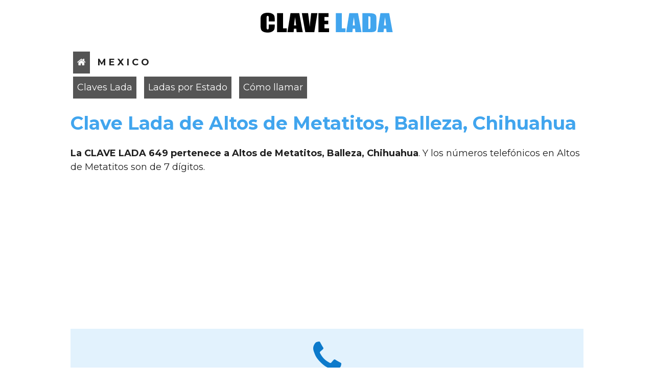

--- FILE ---
content_type: text/html; charset=UTF-8
request_url: https://www.clavelada.com.mx/mexico/lada/altos-de-metatitos/balleza/chihuahua/
body_size: 68577
content:
<!DOCTYPE html>
<html lang="es-MX">
<head>
	<title>Clave lada de Altos de Metatitos Balleza Chihuahua | Mexico</title>
	<meta http-equiv="content-type" content="text/html; charset=utf-8" />
	<meta name="title" content="Clave lada de Altos de Metatitos Balleza Chihuahua | Mexico">
	<meta name="description" content="Como llamar a Altos de Metatitos Balleza Chihuahua y su clave lada de localidades en las cuales se marca con Altos de Metatitos Balleza Chihuahua de Mexico">
	<meta name="keywords" content="como llamar a Altos de Metatitos Balleza Chihuahua,clave lada Altos de Metatitos Balleza Chihuahua por estado, claves lada de mexico, claves lada, codigo area, prefijo telefonico, lada, clave de telefono, clave de larga distancia, ladas por estado">
	<meta name='robots' content='index, follow, max-image-preview:large, max-snippet:-1, max-video-preview:-1' />
	<meta name="viewport" content="width=device-width, initial-scale=1">
	
	<meta name="twitter:card" content="summary" />
	<meta name="twitter:site" content="Clave Lada México" />
	<meta name="twitter:title" content="Clave lada de Altos de Metatitos Balleza Chihuahua | Mexico" />
	<meta name="twitter:description" content="Como llamar a Altos de Metatitos Balleza Chihuahua y su clave lada de localidades en las cuales se marca con Altos de Metatitos Balleza Chihuahua de Mexico" />
	<meta name="twitter:image" content="https://www.clavelada.com.mx/static/imgs/clavelada.png" />
	<meta name="twitter:url" content="https://www.clavelada.com.mx/mexico/lada/altos-de-metatitos/balleza/chihuahua/" />

	<meta itemprop="name" content="Clave lada de Altos de Metatitos Balleza Chihuahua | Mexico">
	<meta itemprop="description" content="Como llamar a Altos de Metatitos Balleza Chihuahua y su clave lada de localidades en las cuales se marca con Altos de Metatitos Balleza Chihuahua de Mexico">
	<meta itemprop="image" content="https://www.clavelada.com.mx/static/imgs/clavelada.png">

	<meta property="og:locale" content="es_MX" />
	<meta property="og:type" content="website" />
	<meta property="og:title" content="Clave lada de Altos de Metatitos Balleza Chihuahua | Mexico" />
	<meta property="og:description" content="Como llamar a Altos de Metatitos Balleza Chihuahua y su clave lada de localidades en las cuales se marca con Altos de Metatitos Balleza Chihuahua de Mexico" />
	<meta property="og:url" content="https://www.clavelada.com.mx/mexico/lada/altos-de-metatitos/balleza/chihuahua/" />
	<meta property="og:site_name" content="Clave Lada México" />
	<meta property="og:image" content="https://www.clavelada.com.mx/static/imgs/clavelada.png" />

	<link rel="preconnect" href="https://fonts.googleapis.com">
	<link rel="preconnect" href="https://fonts.gstatic.com" crossorigin>
	<link href="https://fonts.googleapis.com/css2?family=Montserrat:ital,wght@0,100..900;1,100..900&display=swap" rel="stylesheet">

	<link rel="canonical" href="https://www.clavelada.com.mx/mexico/lada/altos-de-metatitos/balleza/chihuahua/" />
	<link rel="icon" href="https://www.clavelada.com.mx/static/imgs/favicon-32x32.png" sizes="32x32" />
	<link rel="icon" href="https://www.clavelada.com.mx/static/imgs/favicon-192x192.png" sizes="192x192" />
	<link rel="apple-touch-icon" href="https://www.clavelada.com.mx/static/imgs/favicon-180x180.png" />
	<meta name="msapplication-TileImage" content="https://www.clavelada.com.mx/static/imgs/favicon-270x270.png" />
	
	<script type="application/ld+json">{"@context": "http://schema.org","@type": "WebPage","name": "Clave Lada México","image": "https://www.clavelada.com.mx/static/imgs/clavelada.png","url": "https://www.clavelada.com.mx/mexico/lada/altos-de-metatitos/balleza/chihuahua/"}</script>	
	<style>/*Fuente especial*/@font-face {  font-family: 'FontAwesome';  src: url('/static/fonts/fontawesome-webfont.eot?v=4.7.0');  src: url('/static/fonts/fontawesome-webfont.eot?#iefix&v=4.7.0') format('embedded-opentype'), url('/static/fonts/fontawesome-webfont.woff2?v=4.7.0') format('woff2'), url('/static/fonts/fontawesome-webfont.woff?v=4.7.0') format('woff'), url('/static/fonts/fontawesome-webfont.ttf?v=4.7.0') format('truetype'), url('/static/fonts/fontawesome-webfont.svg?v=4.7.0#fontawesomeregular') format('svg');  font-weight: normal;  font-style: normal;}.fa {display: inline-block;font: normal normal normal 14px/1 FontAwesome;font-size: inherit; text-rendering: auto; -webkit-font-smoothing: antialiased; -moz-osx-font-smoothing: grayscale;}.fa-home:before {content: "\f015";}.fa-lightbulb-o:before {content: "\f0eb";}.fa-phone:before {content: "\f095";}.fa-exclamation-triangle:before {content: "\f071";}.fa-search:before {content: "\f002";}body {font-size:18px;margin:0px;padding:0px;line-height:27px;font-family:"Montserrat", sans-serif;color:#202020;}h1{font-size:2.0em;line-height:1.2em;color:#41A5EE;}h2{font-size:1.6em;color:#41A5EE;}h3{font-size:1.2em;color:#41A5EE;}mark{background-color:transparent;}::placeholder { font-style:italic;text-transform: lowercase; font-size:0.8em}:-ms-input-placeholder { font-style:italic;text-transform: lowercase;  font-size:0.8em} /* IE 10+ */::-webkit-input-placeholder { font-style:italic; text-transform: lowercase; font-size:0.8em} /* WebKit */::-moz-placeholder { font-style:italic;text-transform: lowercase;  font-size:0.8em} /* Firefox 19+ *//* Encabezado */.encabezado100 {display:block;margin:0 auto 0 auto;width: 100%;}.encabezado {display:block;max-width:1024px;margin:0 auto 0 auto;width: 100%;box-sizing: border-box;padding:0 10px 0 10px}.logoCL{max-width:300px; margin:20px auto 20px auto;}.menuHome{display:inline-block;background:#555555;color:#FFFFFF;font-size:1em;text-decoration:none;font-weight:normal;margin:3px 5px;padding:8px;}.menuHome:hover{background:#41A5EE;color:#FFFFFF;}/* Cuerpo */.cuerpo{max-width: 1024px;margin:auto;padding:5px;box-sizing: border-box;padding:0 10px 0 10px}.divCL{margin:0 auto 0 auto;width:100%;height:auto;display: flex;flex-wrap:wrap;box-sizing: border-box;}.ctrLink{display:inline-block;width:33%;text-align:center;font-size:0.8em;box-sizing: border-box;}.link:link {text-decoration: none;color: #0587BB;font-size:1.5em;font-weight:normal;display:block;margin:5px;padding:8px 0 8px 0;border:1px solid #000000;}.link:visited {text-decoration: none;color: #0587BB;font-weight:normal;display:block;}.link:active {text-decoration: none;color: #0587BB;display:block;}.link:hover {text-decoration: none;color: #FFFFFF;display:block;background-color:#2f2f2f;}/* Cuadro de busqueda */.txtBuscar{width:100%;margin:5px;padding:5px;font-size:1.0em;}.btnBuscar{margin:5px;padding:5px;font-size:1.0em;background:#202020;color:#FFFFFF;border:2px solid #202020;cursor:pointer;}.btnBuscar:hover{background:#0C7ACB;border:2px solid #0C7ACB;}.tablaBuscar{border:0px;margin:0px;padding:5px;width:100%;background:#E2F2FD;box-sizing: border-box;}/*Contenedor lada*/.contenedorLada{display:inline-block;margin:10px;width:45%;}.divDatos{margin:10px 20px 10px 20px;}.linkLocalidad{text-decoration: none;font-weight:normal;color:#0587BB;font-size:1.2em;line-height:1em;}.linkLocalidad:hover{text-decoration:underline;color:#000000;}.renglon{font-weight:normal;color:#2c2c2c;font-size:1.0em;line-height:1.5em;}/* Pie */.pie100{display:block;margin:0 auto 0 auto;background-color:#264F87;}.pie{max-width: 1024px;margin:auto;box-sizing: border-box;padding:20px 10px 20px 10px}.fdoGris{display:block;font-size:0.8em;background-color:#b8b8b8;padding:5px;margin:30px auto 30px auto;text-align:center;}.linkPie:link {text-decoration: none;color: #DDDDDD;font-size:0.8em;font-weight:normal;}.linkPie:visited {text-decoration: none;color: #DDDDDD;font-size:0.8em;font-weight:normal;}.linkPie:active {text-decoration: none;color: #DDDDDD;font-size:0.8em;font-weight:normal;}.linkPie:hover {text-decoration: none;color: #FFFFFF;font-size:0.8em;font-weight:normal;}/* Varios */.separador{clear:both}.separador10{clear:both;height:10px;}.separador20{clear:both;height:20px;}.aviso{background:#E2F2FD;padding:20px;text-align:center;}.ftAviso{font-size:70px;color:#0C7ACB;}.adwFlexible{display:block;width:auto;height:auto;text-align:center;margin:5px;box-sizing: border-box;}.bloque{display:block;width:100%;height:auto;margin:10px auto 10px auto;}.divCLM{margin:0 auto 0 auto;width:100%;height:auto;display: flex;flex-wrap: wrap;box-sizing: border-box;}	.ctrLinkCLM{display:inline-block;width:50%;text-align:center;box-sizing: border-box;}.linkCLM:link {text-decoration: none;color: #2f2f2f;font-size:1em;font-weight:normal;display:block;margin:5px;padding:5px;border:1px solid #c1c1c1;}.linkCLM:visited {text-decoration: none;color: #2f2f2f;font-size:1em;font-weight:normal;display:block;}.linkCLM:active {text-decoration: none;color: #2f2f2f;font-size:1em;font-weight:normal;display:block;}.linkCLM:hover {text-decoration: none;color: #FFFFFF;font-size:1em;font-weight:normal;display:block;background-color:#303030;}.ctrTablaEnc{background-color:#0587BB;font-size:0.8em;color:#FFFFFF;padding:5px;margin:5px 0 5px 0;}.ctrTabla{border:1px solid #c1c1c1;font-size:0.8em;padding:5px;margin:5px 0 5px 0;}.ftAzulFuerte{color:#0587BB;}.clAzul{color:#41A5EE;}.clRojo{color:#D50202;}.ftGrande{font-size:1.8em;}.ftMedio{font-size:1.5em;}.txtT1{font-size:1.4em;}.txtIzq{text-align:left;}.txtDer{text-align:right;}.txtCentrar{text-align:center;}.linkGenerico:link    {text-decoration: none;color: #0587BB;font-size:1em;font-weight:normal;}.linkGenerico:visited {text-decoration: none;color: #0587BB;font-size:1em;font-weight:normal;}.linkGenerico:active  {text-decoration: none;color: #0587BB;font-size:1em;font-weight:normal;}.linkGenerico:hover   {text-decoration: underline;color: #000000;font-size:1em;font-weight:normal;}.fdoAzul{background:#41A5EE;}.fdoRojo{background:#FFE6E6;}.fdoAzulMarcacion{background-color:#0587BB;padding:20px 0 20px 0;width:100%;margin:auto;display:block;color:#FFFFFF;font-size:1.5em;text-align:center;}.fdoGrisMarcacion{background-color:#F3F5F6;padding:20px 10px 20px 10px;width:95%;margin:auto;display:block;color:#2f2f2f;} .sombra{-webkit-box-shadow: 1px 1px 5px 0px rgba(102,102,102,1);-moz-box-shadow: 1px 1px 5px 0px rgba(102,102,102,1);box-shadow: 1px 1px 5px 0px rgba(102,102,102,1);}.btnVerMas{float:right;text-decoration: none;padding:4px 10px 4px 10px;color:#FFFFFF;background-color: #0587BB; border:1px solid #0587BB; }.btnVerMas:hover{color:#FFFFFF;background-color: #0DB0F1; border-radius:3px; }.btnVerTodo{float:left;text-decoration: none;padding:10px;margin:10px 0;color:#FFFFFF;background-color: #0587BB; border:0px}.btnVerTodo:hover{background-color: #0DB0F1;}/* Paginacion */.pagination {list-style: none;margin: 0;padding: 0;display:flex;}.pagination li {margin: 0 1px;}.pagination a {display: block;padding: 0.3em 0.8em;border-radius: 0.2em;text-decoration:none;background-color: #555555;color:#ffffff;}.pagination a:hover{background-color:#0DB0F1;color:#ffffff;}.gallery {display: flex;flex-wrap: wrap;justify-content: center;gap: 20px;}.video-card {background: white;border-radius: 10px;box-shadow: 0 4px 10px rgba(0,0,0,0.1);overflow: hidden;width: 280px;transition: transform 0.3s ease;}.video-card:hover {transform: scale(1.05);}.video-info {padding: 10px;text-align: center;}.video-info h3 {font-size: 16px;margin: 8px 0 4px;font-weight: bold;}.video-info p {color: #666;font-size: 14px;margin: 0;}@media all and (max-width: 660px){	h1{font-size:1.8em;}	h2{font-size:1.3em;}	h3{font-size:1.1em;}		.cuerpo{max-width: 100%;margin:auto;}	.ctrLink{display:inline-block;width:48%;margin:auto;text-align:center;font-size:0.8em;}		.bloque{display:block;width:100%;height:auto;margin:10px auto 10px auto;}		.contenedorLada{display:inline-block;margin:5px;width:100%;}		.ftGrande{font-size:1.5em;}	.ftMedio{font-size:1.2em;}			.pie{max-width: 100%;margin:auto;padding-top:20px;padding-bottom:20px;}}@media all and (max-width: 420px){	.ctrLink{display:inline-block;width:100%;margin:auto;text-align:center;font-size:0.8em;}	.ctrLinkCLM{display:inline-block;width:1000%;text-align:center;box-sizing: border-box;}	}</style><script>!function(){var _jQuery=window.jQuery,_$=window.$,jQuery=window.jQuery=window.$=function(e,t){return new jQuery.fn.init(e,t)},quickExpr=/^[^<]*(<(.|\s)+>)[^>]*$|^#(\w+)$/,isSimple=/^.[^:#\[\.]*$/,undefined;function evalScript(e,t){t.src?jQuery.ajax({url:t.src,async:!1,dataType:"script"}):jQuery.globalEval(t.text||t.textContent||t.innerHTML||""),t.parentNode&&t.parentNode.removeChild(t)}function now(){return+new Date}jQuery.fn=jQuery.prototype={init:function(e,t){if((e=e||document).nodeType)return this[0]=e,this.length=1,this;if("string"==typeof e){var r=quickExpr.exec(e);if(!r||!r[1]&&t)return jQuery(t).find(e);if(r[1])e=jQuery.clean([r[1]],t);else{var n=document.getElementById(r[3]);if(n)return n.id!=r[3]?jQuery().find(e):jQuery(n);e=[]}}else if(jQuery.isFunction(e))return jQuery(document)[jQuery.fn.ready?"ready":"load"](e);return this.setArray(jQuery.makeArray(e))},jquery:"1.2.6",size:function(){return this.length},length:0,get:function(e){return e==undefined?jQuery.makeArray(this):this[e]},pushStack:function(e){var t=jQuery(e);return t.prevObject=this,t},setArray:function(e){return this.length=0,Array.prototype.push.apply(this,e),this},each:function(e,t){return jQuery.each(this,e,t)},index:function(e){return jQuery.inArray(e&&e.jquery?e[0]:e,this)},attr:function(e,t,r){var n=e;if(e.constructor==String){if(t===undefined)return this[0]&&jQuery[r||"attr"](this[0],e);(n={})[e]=t}return this.each(function(t){for(e in n)jQuery.attr(r?this.style:this,e,jQuery.prop(this,n[e],r,t,e))})},css:function(e,t){return("width"==e||"height"==e)&&parseFloat(t)<0&&(t=undefined),this.attr(e,t,"curCSS")},text:function(e){if("object"!=typeof e&&null!=e)return this.empty().append((this[0]&&this[0].ownerDocument||document).createTextNode(e));var t="";return jQuery.each(e||this,function(){jQuery.each(this.childNodes,function(){8!=this.nodeType&&(t+=1!=this.nodeType?this.nodeValue:jQuery.fn.text([this]))})}),t},wrapAll:function(e){return this[0]&&jQuery(e,this[0].ownerDocument).clone().insertBefore(this[0]).map(function(){for(var e=this;e.firstChild;)e=e.firstChild;return e}).append(this),this},wrapInner:function(e){return this.each(function(){jQuery(this).contents().wrapAll(e)})},wrap:function(e){return this.each(function(){jQuery(this).wrapAll(e)})},append:function(){return this.domManip(arguments,!0,!1,function(e){1==this.nodeType&&this.appendChild(e)})},prepend:function(){return this.domManip(arguments,!0,!0,function(e){1==this.nodeType&&this.insertBefore(e,this.firstChild)})},before:function(){return this.domManip(arguments,!1,!1,function(e){this.parentNode.insertBefore(e,this)})},after:function(){return this.domManip(arguments,!1,!0,function(e){this.parentNode.insertBefore(e,this.nextSibling)})},end:function(){return this.prevObject||jQuery([])},find:function(e){var t=jQuery.map(this,function(t){return jQuery.find(e,t)});return this.pushStack(/[^+>] [^+>]/.test(e)||e.indexOf("..")>-1?jQuery.unique(t):t)},clone:function(e){var t=this.map(function(){if(jQuery.browser.msie&&!jQuery.isXMLDoc(this)){var e=this.cloneNode(!0),t=document.createElement("div");return t.appendChild(e),jQuery.clean([t.innerHTML])[0]}return this.cloneNode(!0)}),r=t.find("*").andSelf().each(function(){this[expando]!=undefined&&(this[expando]=null)});return!0===e&&this.find("*").andSelf().each(function(e){if(3!=this.nodeType){var t=jQuery.data(this,"events");for(var n in t)for(var i in t[n])jQuery.event.add(r[e],n,t[n][i],t[n][i].data)}}),t},filter:function(e){return this.pushStack(jQuery.isFunction(e)&&jQuery.grep(this,function(t,r){return e.call(t,r)})||jQuery.multiFilter(e,this))},not:function(e){if(e.constructor==String){if(isSimple.test(e))return this.pushStack(jQuery.multiFilter(e,this,!0));e=jQuery.multiFilter(e,this)}var t=e.length&&e[e.length-1]!==undefined&&!e.nodeType;return this.filter(function(){return t?jQuery.inArray(this,e)<0:this!=e})},add:function(e){return this.pushStack(jQuery.unique(jQuery.merge(this.get(),"string"==typeof e?jQuery(e):jQuery.makeArray(e))))},is:function(e){return!!e&&jQuery.multiFilter(e,this).length>0},hasClass:function(e){return this.is("."+e)},val:function(e){if(e==undefined){if(this.length){var t=this[0];if(jQuery.nodeName(t,"select")){var r=t.selectedIndex,n=[],i=t.options,o="select-one"==t.type;if(r<0)return null;for(var a=o?r:0,u=o?r+1:i.length;a<u;a++){var s=i[a];if(s.selected){if(e=jQuery.browser.msie&&!s.attributes.value.specified?s.text:s.value,o)return e;n.push(e)}}return n}return(this[0].value||"").replace(/\r/g,"")}return undefined}return e.constructor==Number&&(e+=""),this.each(function(){if(1==this.nodeType)if(e.constructor==Array&&/radio|checkbox/.test(this.type))this.checked=jQuery.inArray(this.value,e)>=0||jQuery.inArray(this.name,e)>=0;else if(jQuery.nodeName(this,"select")){var t=jQuery.makeArray(e);jQuery("option",this).each(function(){this.selected=jQuery.inArray(this.value,t)>=0||jQuery.inArray(this.text,t)>=0}),t.length||(this.selectedIndex=-1)}else this.value=e})},html:function(e){return e==undefined?this[0]?this[0].innerHTML:null:this.empty().append(e)},replaceWith:function(e){return this.after(e).remove()},eq:function(e){return this.slice(e,e+1)},slice:function(){return this.pushStack(Array.prototype.slice.apply(this,arguments))},map:function(e){return this.pushStack(jQuery.map(this,function(t,r){return e.call(t,r,t)}))},andSelf:function(){return this.add(this.prevObject)},data:function(e,t){var r=e.split(".");if(r[1]=r[1]?"."+r[1]:"",t===undefined){var n=this.triggerHandler("getData"+r[1]+"!",[r[0]]);return n===undefined&&this.length&&(n=jQuery.data(this[0],e)),n===undefined&&r[1]?this.data(r[0]):n}return this.trigger("setData"+r[1]+"!",[r[0],t]).each(function(){jQuery.data(this,e,t)})},removeData:function(e){return this.each(function(){jQuery.removeData(this,e)})},domManip:function(e,t,r,n){var i,o=this.length>1;return this.each(function(){i||(i=jQuery.clean(e,this.ownerDocument),r&&i.reverse());var a=this;t&&jQuery.nodeName(this,"table")&&jQuery.nodeName(i[0],"tr")&&(a=this.getElementsByTagName("tbody")[0]||this.appendChild(this.ownerDocument.createElement("tbody")));var u=jQuery([]);jQuery.each(i,function(){var e=o?jQuery(this).clone(!0)[0]:this;jQuery.nodeName(e,"script")?u=u.add(e):(1==e.nodeType&&(u=u.add(jQuery("script",e).remove())),n.call(a,e))}),u.each(evalScript)})}},jQuery.fn.init.prototype=jQuery.fn,jQuery.extend=jQuery.fn.extend=function(){var e,t=arguments[0]||{},r=1,n=arguments.length,i=!1;for(t.constructor==Boolean&&(i=t,t=arguments[1]||{},r=2),"object"!=typeof t&&"function"!=typeof t&&(t={}),n==r&&(t=this,--r);r<n;r++)if(null!=(e=arguments[r]))for(var o in e){var a=t[o],u=e[o];t!==u&&(i&&u&&"object"==typeof u&&!u.nodeType?t[o]=jQuery.extend(i,a||(null!=u.length?[]:{}),u):u!==undefined&&(t[o]=u))}return t};var expando="jQuery"+now(),uuid=0,windowData={},exclude=/z-?index|font-?weight|opacity|zoom|line-?height/i,defaultView=document.defaultView||{};jQuery.extend({noConflict:function(e){return window.$=_$,e&&(window.jQuery=_jQuery),jQuery},isFunction:function(e){return!!e&&"string"!=typeof e&&!e.nodeName&&e.constructor!=Array&&/^[\s[]?function/.test(e+"")},isXMLDoc:function(e){return e.documentElement&&!e.body||e.tagName&&e.ownerDocument&&!e.ownerDocument.body},globalEval:function(e){if(e=jQuery.trim(e)){var t=document.getElementsByTagName("head")[0]||document.documentElement,r=document.createElement("script");r.type="text/javascript",jQuery.browser.msie?r.text=e:r.appendChild(document.createTextNode(e)),t.insertBefore(r,t.firstChild),t.removeChild(r)}},nodeName:function(e,t){return e.nodeName&&e.nodeName.toUpperCase()==t.toUpperCase()},cache:{},data:function(e,t,r){var n=(e=e==window?windowData:e)[expando];return n||(n=e[expando]=++uuid),t&&!jQuery.cache[n]&&(jQuery.cache[n]={}),r!==undefined&&(jQuery.cache[n][t]=r),t?jQuery.cache[n][t]:n},removeData:function(e,t){var r=(e=e==window?windowData:e)[expando];if(t){if(jQuery.cache[r]){delete jQuery.cache[r][t],t="";for(t in jQuery.cache[r])break;t||jQuery.removeData(e)}}else{try{delete e[expando]}catch(t){e.removeAttribute&&e.removeAttribute(expando)}delete jQuery.cache[r]}},each:function(e,t,r){var n,i=0,o=e.length;if(r)if(o==undefined){for(n in e)if(!1===t.apply(e[n],r))break}else for(;i<o&&!1!==t.apply(e[i++],r););else if(o==undefined){for(n in e)if(!1===t.call(e[n],n,e[n]))break}else for(var a=e[0];i<o&&!1!==t.call(a,i,a);a=e[++i]);return e},prop:function(e,t,r,n,i){return jQuery.isFunction(t)&&(t=t.call(e,n)),t&&t.constructor==Number&&"curCSS"==r&&!exclude.test(i)?t+"px":t},className:{add:function(e,t){jQuery.each((t||"").split(/\s+/),function(t,r){1!=e.nodeType||jQuery.className.has(e.className,r)||(e.className+=(e.className?" ":"")+r)})},remove:function(e,t){1==e.nodeType&&(e.className=t!=undefined?jQuery.grep(e.className.split(/\s+/),function(e){return!jQuery.className.has(t,e)}).join(" "):"")},has:function(e,t){return jQuery.inArray(t,(e.className||e).toString().split(/\s+/))>-1}},swap:function(e,t,r){var n={};for(var i in t)n[i]=e.style[i],e.style[i]=t[i];r.call(e);for(var i in t)e.style[i]=n[i]},css:function(e,t,r){if("width"==t||"height"==t){var n,i="width"==t?["Left","Right"]:["Top","Bottom"];function o(){n="width"==t?e.offsetWidth:e.offsetHeight;var r=0,o=0;jQuery.each(i,function(){r+=parseFloat(jQuery.curCSS(e,"padding"+this,!0))||0,o+=parseFloat(jQuery.curCSS(e,"border"+this+"Width",!0))||0}),n-=Math.round(r+o)}return jQuery(e).is(":visible")?o():jQuery.swap(e,{position:"absolute",visibility:"hidden",display:"block"},o),Math.max(0,n)}return jQuery.curCSS(e,t,r)},curCSS:function(e,t,r){var n,i=e.style;function o(e){if(!jQuery.browser.safari)return!1;var t=defaultView.getComputedStyle(e,null);return!t||""==t.getPropertyValue("color")}if("opacity"==t&&jQuery.browser.msie)return""==(n=jQuery.attr(i,"opacity"))?"1":n;if(jQuery.browser.opera&&"display"==t){var a=i.outline;i.outline="0 solid black",i.outline=a}if(t.match(/float/i)&&(t=styleFloat),!r&&i&&i[t])n=i[t];else if(defaultView.getComputedStyle){t.match(/float/i)&&(t="float"),t=t.replace(/([A-Z])/g,"-$1").toLowerCase();var u=defaultView.getComputedStyle(e,null);if(u&&!o(e))n=u.getPropertyValue(t);else{for(var s=[],l=[],c=e,d=0;c&&o(c);c=c.parentNode)l.unshift(c);for(;d<l.length;d++)o(l[d])&&(s[d]=l[d].style.display,l[d].style.display="block");for(n="display"==t&&null!=s[l.length-1]?"none":u&&u.getPropertyValue(t)||"",d=0;d<s.length;d++)null!=s[d]&&(l[d].style.display=s[d])}"opacity"==t&&""==n&&(n="1")}else if(e.currentStyle){var f=t.replace(/\-(\w)/g,function(e,t){return t.toUpperCase()});if(n=e.currentStyle[t]||e.currentStyle[f],!/^\d+(px)?$/i.test(n)&&/^\d/.test(n)){var h=i.left,y=e.runtimeStyle.left;e.runtimeStyle.left=e.currentStyle.left,i.left=n||0,n=i.pixelLeft+"px",i.left=h,e.runtimeStyle.left=y}}return n},clean:function(e,t){var r=[];return void 0===(t=t||document).createElement&&(t=t.ownerDocument||t[0]&&t[0].ownerDocument||document),jQuery.each(e,function(e,n){if(n){if(n.constructor==Number&&(n+=""),"string"==typeof n){n=n.replace(/(<(\w+)[^>]*?)\/>/g,function(e,t,r){return r.match(/^(abbr|br|col|img|input|link|meta|param|hr|area|embed)$/i)?e:t+"></"+r+">"});var i=jQuery.trim(n).toLowerCase(),o=t.createElement("div"),a=!i.indexOf("<opt")&&[1,"<select multiple='multiple'>","</select>"]||!i.indexOf("<leg")&&[1,"<fieldset>","</fieldset>"]||i.match(/^<(thead|tbody|tfoot|colg|cap)/)&&[1,"<table>","</table>"]||!i.indexOf("<tr")&&[2,"<table><tbody>","</tbody></table>"]||(!i.indexOf("<td")||!i.indexOf("<th"))&&[3,"<table><tbody><tr>","</tr></tbody></table>"]||!i.indexOf("<col")&&[2,"<table><tbody></tbody><colgroup>","</colgroup></table>"]||jQuery.browser.msie&&[1,"div<div>","</div>"]||[0,"",""];for(o.innerHTML=a[1]+n+a[2];a[0]--;)o=o.lastChild;if(jQuery.browser.msie){for(var u=!i.indexOf("<table")&&i.indexOf("<tbody")<0?o.firstChild&&o.firstChild.childNodes:"<table>"==a[1]&&i.indexOf("<tbody")<0?o.childNodes:[],s=u.length-1;s>=0;--s)jQuery.nodeName(u[s],"tbody")&&!u[s].childNodes.length&&u[s].parentNode.removeChild(u[s]);/^\s/.test(n)&&o.insertBefore(t.createTextNode(n.match(/^\s*/)[0]),o.firstChild)}n=jQuery.makeArray(o.childNodes)}(0!==n.length||jQuery.nodeName(n,"form")||jQuery.nodeName(n,"select"))&&(n[0]==undefined||jQuery.nodeName(n,"form")||n.options?r.push(n):r=jQuery.merge(r,n))}}),r},attr:function(e,t,r){if(!e||3==e.nodeType||8==e.nodeType)return undefined;var n=!jQuery.isXMLDoc(e),i=r!==undefined,o=jQuery.browser.msie;if(t=n&&jQuery.props[t]||t,e.tagName){var a=/href|src|style/.test(t);if("selected"==t&&jQuery.browser.safari&&e.parentNode.selectedIndex,t in e&&n&&!a){if(i){if("type"==t&&jQuery.nodeName(e,"input")&&e.parentNode)throw"type property can't be changed";e[t]=r}return jQuery.nodeName(e,"form")&&e.getAttributeNode(t)?e.getAttributeNode(t).nodeValue:e[t]}if(o&&n&&"style"==t)return jQuery.attr(e.style,"cssText",r);i&&e.setAttribute(t,""+r);var u=o&&n&&a?e.getAttribute(t,2):e.getAttribute(t);return null===u?undefined:u}return o&&"opacity"==t?(i&&(e.zoom=1,e.filter=(e.filter||"").replace(/alpha\([^)]*\)/,"")+(parseInt(r)+""=="NaN"?"":"alpha(opacity="+100*r+")")),e.filter&&e.filter.indexOf("opacity=")>=0?parseFloat(e.filter.match(/opacity=([^)]*)/)[1])/100+"":""):(t=t.replace(/-([a-z])/gi,function(e,t){return t.toUpperCase()}),i&&(e[t]=r),e[t])},trim:function(e){return(e||"").replace(/^\s+|\s+$/g,"")},makeArray:function(e){var t=[];if(null!=e){var r=e.length;if(null==r||e.split||e.setInterval||e.call)t[0]=e;else for(;r;)t[--r]=e[r]}return t},inArray:function(e,t){for(var r=0,n=t.length;r<n;r++)if(t[r]===e)return r;return-1},merge:function(e,t){var r,n=0,i=e.length;if(jQuery.browser.msie)for(;r=t[n++];)8!=r.nodeType&&(e[i++]=r);else for(;r=t[n++];)e[i++]=r;return e},unique:function(e){var t=[],r={};try{for(var n=0,i=e.length;n<i;n++){var o=jQuery.data(e[n]);r[o]||(r[o]=!0,t.push(e[n]))}}catch(r){t=e}return t},grep:function(e,t,r){for(var n=[],i=0,o=e.length;i<o;i++)!r!=!t(e[i],i)&&n.push(e[i]);return n},map:function(e,t){for(var r=[],n=0,i=e.length;n<i;n++){var o=t(e[n],n);null!=o&&(r[r.length]=o)}return r.concat.apply([],r)}});var userAgent=navigator.userAgent.toLowerCase();jQuery.browser={version:(userAgent.match(/.+(?:rv|it|ra|ie)[\/: ]([\d.]+)/)||[])[1],safari:/webkit/.test(userAgent),opera:/opera/.test(userAgent),msie:/msie/.test(userAgent)&&!/opera/.test(userAgent),mozilla:/mozilla/.test(userAgent)&&!/(compatible|webkit)/.test(userAgent)};var styleFloat=jQuery.browser.msie?"styleFloat":"cssFloat";function num(e,t){return e[0]&&parseInt(jQuery.curCSS(e[0],t,!0),10)||0}jQuery.extend({boxModel:!jQuery.browser.msie||"CSS1Compat"==document.compatMode,props:{for:"htmlFor",class:"className",float:styleFloat,cssFloat:styleFloat,styleFloat:styleFloat,readonly:"readOnly",maxlength:"maxLength",cellspacing:"cellSpacing",rowspan:"rowSpan"}}),jQuery.each({parent:function(e){return e.parentNode},parents:function(e){return jQuery.dir(e,"parentNode")},next:function(e){return jQuery.nth(e,2,"nextSibling")},prev:function(e){return jQuery.nth(e,2,"previousSibling")},nextAll:function(e){return jQuery.dir(e,"nextSibling")},prevAll:function(e){return jQuery.dir(e,"previousSibling")},siblings:function(e){return jQuery.sibling(e.parentNode.firstChild,e)},children:function(e){return jQuery.sibling(e.firstChild)},contents:function(e){return jQuery.nodeName(e,"iframe")?e.contentDocument||e.contentWindow.document:jQuery.makeArray(e.childNodes)}},function(e,t){jQuery.fn[e]=function(e){var r=jQuery.map(this,t);return e&&"string"==typeof e&&(r=jQuery.multiFilter(e,r)),this.pushStack(jQuery.unique(r))}}),jQuery.each({appendTo:"append",prependTo:"prepend",insertBefore:"before",insertAfter:"after",replaceAll:"replaceWith"},function(e,t){jQuery.fn[e]=function(){var e=arguments;return this.each(function(){for(var r=0,n=e.length;r<n;r++)jQuery(e[r])[t](this)})}}),jQuery.each({removeAttr:function(e){jQuery.attr(this,e,""),1==this.nodeType&&this.removeAttribute(e)},addClass:function(e){jQuery.className.add(this,e)},removeClass:function(e){jQuery.className.remove(this,e)},toggleClass:function(e){jQuery.className[jQuery.className.has(this,e)?"remove":"add"](this,e)},remove:function(e){e&&!jQuery.filter(e,[this]).r.length||(jQuery("*",this).add(this).each(function(){jQuery.event.remove(this),jQuery.removeData(this)}),this.parentNode&&this.parentNode.removeChild(this))},empty:function(){for(jQuery(">*",this).remove();this.firstChild;)this.removeChild(this.firstChild)}},function(e,t){jQuery.fn[e]=function(){return this.each(t,arguments)}}),jQuery.each(["Height","Width"],function(e,t){var r=t.toLowerCase();jQuery.fn[r]=function(e){return this[0]==window?jQuery.browser.opera&&document.body["client"+t]||jQuery.browser.safari&&window["inner"+t]||"CSS1Compat"==document.compatMode&&document.documentElement["client"+t]||document.body["client"+t]:this[0]==document?Math.max(Math.max(document.body["scroll"+t],document.documentElement["scroll"+t]),Math.max(document.body["offset"+t],document.documentElement["offset"+t])):e==undefined?this.length?jQuery.css(this[0],r):null:this.css(r,e.constructor==String?e:e+"px")}});var chars=jQuery.browser.safari&&parseInt(jQuery.browser.version)<417?"(?:[\\w*_-]|\\\\.)":"(?:[\\wĨ-￿*_-]|\\\\.)",quickChild=new RegExp("^>\\s*("+chars+"+)"),quickID=new RegExp("^("+chars+"+)(#)("+chars+"+)"),quickClass=new RegExp("^([#.]?)("+chars+"*)");jQuery.extend({expr:{"":function(e,t,r){return"*"==r[2]||jQuery.nodeName(e,r[2])},"#":function(e,t,r){return e.getAttribute("id")==r[2]},":":{lt:function(e,t,r){return t<r[3]-0},gt:function(e,t,r){return t>r[3]-0},nth:function(e,t,r){return r[3]-0==t},eq:function(e,t,r){return r[3]-0==t},first:function(e,t){return 0==t},last:function(e,t,r,n){return t==n.length-1},even:function(e,t){return t%2==0},odd:function(e,t){return t%2},"first-child":function(e){return e.parentNode.getElementsByTagName("*")[0]==e},"last-child":function(e){return jQuery.nth(e.parentNode.lastChild,1,"previousSibling")==e},"only-child":function(e){return!jQuery.nth(e.parentNode.lastChild,2,"previousSibling")},parent:function(e){return e.firstChild},empty:function(e){return!e.firstChild},contains:function(e,t,r){return(e.textContent||e.innerText||jQuery(e).text()||"").indexOf(r[3])>=0},visible:function(e){return"hidden"!=e.type&&"none"!=jQuery.css(e,"display")&&"hidden"!=jQuery.css(e,"visibility")},hidden:function(e){return"hidden"==e.type||"none"==jQuery.css(e,"display")||"hidden"==jQuery.css(e,"visibility")},enabled:function(e){return!e.disabled},disabled:function(e){return e.disabled},checked:function(e){return e.checked},selected:function(e){return e.selected||jQuery.attr(e,"selected")},text:function(e){return"text"==e.type},radio:function(e){return"radio"==e.type},checkbox:function(e){return"checkbox"==e.type},file:function(e){return"file"==e.type},password:function(e){return"password"==e.type},submit:function(e){return"submit"==e.type},image:function(e){return"image"==e.type},reset:function(e){return"reset"==e.type},button:function(e){return"button"==e.type||jQuery.nodeName(e,"button")},input:function(e){return/input|select|textarea|button/i.test(e.nodeName)},has:function(e,t,r){return jQuery.find(r[3],e).length},header:function(e){return/h\d/i.test(e.nodeName)},animated:function(e){return jQuery.grep(jQuery.timers,function(t){return e==t.elem}).length}}},parse:[/^(\[) *@?([\w-]+) *([!*$^~=]*) *('?"?)(.*?)\4 *\]/,/^(:)([\w-]+)\("?'?(.*?(\(.*?\))?[^(]*?)"?'?\)/,new RegExp("^([:.#]*)("+chars+"+)")],multiFilter:function(e,t,r){for(var n,i=[];e&&e!=n;){n=e;var o=jQuery.filter(e,t,r);e=o.t.replace(/^\s*,\s*/,""),i=r?t=o.r:jQuery.merge(i,o.r)}return i},find:function(e,t){if("string"!=typeof e)return[e];if(t&&1!=t.nodeType&&9!=t.nodeType)return[];for(var r,n,i=[t=t||document],o=[];e&&r!=e;){var a=[];r=e,e=jQuery.trim(e);var u=!1,s=quickChild;if(m=s.exec(e)){n=m[1].toUpperCase();for(var l=0;i[l];l++)for(var c=i[l].firstChild;c;c=c.nextSibling)1!=c.nodeType||"*"!=n&&c.nodeName.toUpperCase()!=n||a.push(c);if(i=a,0==(e=e.replace(s,"")).indexOf(" "))continue;u=!0}else if(null!=(m=(s=/^([>+~])\s*(\w*)/i).exec(e))){a=[];var d={};n=m[2].toUpperCase(),m=m[1];for(var f=0,h=i.length;f<h;f++)for(var y="~"==m||"+"==m?i[f].nextSibling:i[f].firstChild;y;y=y.nextSibling)if(1==y.nodeType){var p=jQuery.data(y);if("~"==m&&d[p])break;if(n&&y.nodeName.toUpperCase()!=n||("~"==m&&(d[p]=!0),a.push(y)),"+"==m)break}i=a,e=jQuery.trim(e.replace(s,"")),u=!0}if(e&&!u)if(e.indexOf(",")){var m,j=quickID;(m=(m=j.exec(e))?[0,m[2],m[3],m[1]]:(j=quickClass).exec(e))[2]=m[2].replace(/\\/g,"");var Q=i[i.length-1];if("#"==m[1]&&Q&&Q.getElementById&&!jQuery.isXMLDoc(Q)){var g=Q.getElementById(m[2]);(jQuery.browser.msie||jQuery.browser.opera)&&g&&"string"==typeof g.id&&g.id!=m[2]&&(g=jQuery('[@id="'+m[2]+'"]',Q)[0]),i=a=!g||m[3]&&!jQuery.nodeName(g,m[3])?[]:[g]}else{for(l=0;i[l];l++){var v="#"==m[1]&&m[3]?m[3]:""!=m[1]||""==m[0]?"*":m[2];"*"==v&&"object"==i[l].nodeName.toLowerCase()&&(v="param"),a=jQuery.merge(a,i[l].getElementsByTagName(v))}if("."==m[1]&&(a=jQuery.classFilter(a,m[2])),"#"==m[1]){var b=[];for(l=0;a[l];l++)if(a[l].getAttribute("id")==m[2]){b=[a[l]];break}a=b}i=a}e=e.replace(j,"")}else t==i[0]&&i.shift(),o=jQuery.merge(o,i),a=i=[t],e=" "+e.substr(1,e.length);if(e){var w=jQuery.filter(e,a);i=a=w.r,e=jQuery.trim(w.t)}}return e&&(i=[]),i&&t==i[0]&&i.shift(),o=jQuery.merge(o,i)},classFilter:function(e,t,r){t=" "+t+" ";for(var n=[],i=0;e[i];i++){var o=(" "+e[i].className+" ").indexOf(t)>=0;(!r&&o||r&&!o)&&n.push(e[i])}return n},filter:function(t,r,not){for(var last;t&&t!=last;){last=t;for(var p=jQuery.parse,m,i=0;p[i];i++)if(m=p[i].exec(t),m){t=t.substring(m[0].length),m[2]=m[2].replace(/\\/g,"");break}if(!m)break;if(":"==m[1]&&"not"==m[2])r=isSimple.test(m[3])?jQuery.filter(m[3],r,!0).r:jQuery(r).not(m[3]);else if("."==m[1])r=jQuery.classFilter(r,m[2],not);else if("["==m[1]){for(var tmp=[],type=m[3],i=0,rl=r.length;i<rl;i++){var a=r[i],z=a[jQuery.props[m[2]]||m[2]];(null==z||/href|src|selected/.test(m[2]))&&(z=jQuery.attr(a,m[2])||""),(""==type&&!!z||"="==type&&z==m[5]||"!="==type&&z!=m[5]||"^="==type&&z&&!z.indexOf(m[5])||"$="==type&&z.substr(z.length-m[5].length)==m[5]||("*="==type||"~="==type)&&z.indexOf(m[5])>=0)^not&&tmp.push(a)}r=tmp}else if(":"==m[1]&&"nth-child"==m[2]){for(var merge={},tmp=[],test=/(-?)(\d*)n((?:\+|-)?\d*)/.exec(("even"==m[3]?"2n":"odd"==m[3]&&"2n+1")||!/\D/.test(m[3])&&"0n+"+m[3]||m[3]),first=test[1]+(test[2]||1)-0,last=test[3]-0,i=0,rl=r.length;i<rl;i++){var node=r[i],parentNode=node.parentNode,id=jQuery.data(parentNode);if(!merge[id]){for(var c=1,n=parentNode.firstChild;n;n=n.nextSibling)1==n.nodeType&&(n.nodeIndex=c++);merge[id]=!0}var add=!1;0==first?node.nodeIndex==last&&(add=!0):(node.nodeIndex-last)%first==0&&(node.nodeIndex-last)/first>=0&&(add=!0),add^not&&tmp.push(node)}r=tmp}else{var fn=jQuery.expr[m[1]];"object"==typeof fn&&(fn=fn[m[2]]),"string"==typeof fn&&(fn=eval("false||function(a,i){return "+fn+";}")),r=jQuery.grep(r,function(e,t){return fn(e,t,m,r)},not)}}return{r:r,t:t}},dir:function(e,t){for(var r=[],n=e[t];n&&n!=document;)1==n.nodeType&&r.push(n),n=n[t];return r},nth:function(e,t,r,n){t=t||1;for(var i=0;e&&(1!=e.nodeType||++i!=t);e=e[r]);return e},sibling:function(e,t){for(var r=[];e;e=e.nextSibling)1==e.nodeType&&e!=t&&r.push(e);return r}}),jQuery.event={add:function(e,t,r,n){if(3!=e.nodeType&&8!=e.nodeType){if(jQuery.browser.msie&&e.setInterval&&(e=window),r.guid||(r.guid=this.guid++),n!=undefined){var i=r;(r=this.proxy(i,function(){return i.apply(this,arguments)})).data=n}var o=jQuery.data(e,"events")||jQuery.data(e,"events",{}),a=jQuery.data(e,"handle")||jQuery.data(e,"handle",function(){if(void 0!==jQuery&&!jQuery.event.triggered)return jQuery.event.handle.apply(arguments.callee.elem,arguments)});a.elem=e,jQuery.each(t.split(/\s+/),function(t,n){var i=n.split(".");n=i[0],r.type=i[1];var u=o[n];u||(u=o[n]={},jQuery.event.special[n]&&!1!==jQuery.event.special[n].setup.call(e)||(e.addEventListener?e.addEventListener(n,a,!1):e.attachEvent&&e.attachEvent("on"+n,a))),u[r.guid]=r,jQuery.event.global[n]=!0}),e=null}},guid:1,global:{},remove:function(e,t,r){if(3!=e.nodeType&&8!=e.nodeType){var n,i=jQuery.data(e,"events");if(i){if(t==undefined||"string"==typeof t&&"."==t.charAt(0))for(var o in i)this.remove(e,o+(t||""));else t.type&&(r=t.handler,t=t.type),jQuery.each(t.split(/\s+/),function(t,o){var a=o.split(".");if(o=a[0],i[o]){if(r)delete i[o][r.guid];else for(r in i[o])a[1]&&i[o][r].type!=a[1]||delete i[o][r];for(n in i[o])break;n||(jQuery.event.special[o]&&!1!==jQuery.event.special[o].teardown.call(e)||(e.removeEventListener?e.removeEventListener(o,jQuery.data(e,"handle"),!1):e.detachEvent&&e.detachEvent("on"+o,jQuery.data(e,"handle"))),n=null,delete i[o])}});for(n in i)break;if(!n){var a=jQuery.data(e,"handle");a&&(a.elem=null),jQuery.removeData(e,"events"),jQuery.removeData(e,"handle")}}}},trigger:function(e,t,r,n,i){if(t=jQuery.makeArray(t),e.indexOf("!")>=0){e=e.slice(0,-1);var o=!0}if(r){if(3==r.nodeType||8==r.nodeType)return undefined;var a,u,s=jQuery.isFunction(r[e]||null),l=!t[0]||!t[0].preventDefault;l&&(t.unshift({type:e,target:r,preventDefault:function(){},stopPropagation:function(){},timeStamp:now()}),t[0][expando]=!0),t[0].type=e,o&&(t[0].exclusive=!0);var c=jQuery.data(r,"handle");if(c&&(a=c.apply(r,t)),(!s||jQuery.nodeName(r,"a")&&"click"==e)&&r["on"+e]&&!1===r["on"+e].apply(r,t)&&(a=!1),l&&t.shift(),i&&jQuery.isFunction(i)&&(u=i.apply(r,null==a?t:t.concat(a)))!==undefined&&(a=u),s&&!1!==n&&!1!==a&&(!jQuery.nodeName(r,"a")||"click"!=e)){this.triggered=!0;try{r[e]()}catch(e){}}this.triggered=!1}else this.global[e]&&jQuery("*").add([window,document]).trigger(e,t);return a},handle:function(e){var t,r,n,i,o;n=(e=arguments[0]=jQuery.event.fix(e||window.event)).type.split("."),e.type=n[0],i=!(n=n[1])&&!e.exclusive,o=(jQuery.data(this,"events")||{})[e.type];for(var a in o){var u=o[a];(i||u.type==n)&&(e.handler=u,e.data=u.data,r=u.apply(this,arguments),!1!==t&&(t=r),!1===r&&(e.preventDefault(),e.stopPropagation()))}return t},props:"altKey attrChange attrName bubbles button cancelable charCode clientX clientY ctrlKey currentTarget data detail eventPhase fromElement handler keyCode metaKey newValue originalTarget pageX pageY prevValue relatedNode relatedTarget screenX screenY shiftKey srcElement target timeStamp toElement type view wheelDelta which".split(" "),fix:function(e){if(1==e[expando])return e;var t=e;e={originalEvent:t};for(var r,n=this.props.length;n;)e[r=this.props[--n]]=t[r];if(e[expando]=!0,e.preventDefault=function(){t.preventDefault&&t.preventDefault(),t.returnValue=!1},e.stopPropagation=function(){t.stopPropagation&&t.stopPropagation(),t.cancelBubble=!0},e.timeStamp=e.timeStamp||now(),e.target||(e.target=e.srcElement||document),3==e.target.nodeType&&(e.target=e.target.parentNode),!e.relatedTarget&&e.fromElement&&(e.relatedTarget=e.fromElement==e.target?e.toElement:e.fromElement),null==e.pageX&&null!=e.clientX){var i=document.documentElement,o=document.body;e.pageX=e.clientX+(i&&i.scrollLeft||o&&o.scrollLeft||0)-(i.clientLeft||0),e.pageY=e.clientY+(i&&i.scrollTop||o&&o.scrollTop||0)-(i.clientTop||0)}return!e.which&&(e.charCode||0===e.charCode?e.charCode:e.keyCode)&&(e.which=e.charCode||e.keyCode),!e.metaKey&&e.ctrlKey&&(e.metaKey=e.ctrlKey),!e.which&&e.button&&(e.which=1&e.button?1:2&e.button?3:4&e.button?2:0),e},proxy:function(e,t){return t.guid=e.guid=e.guid||t.guid||this.guid++,t},special:{ready:{setup:function(){bindReady()},teardown:function(){}},mouseenter:{setup:function(){return!jQuery.browser.msie&&(jQuery(this).bind("mouseover",jQuery.event.special.mouseenter.handler),!0)},teardown:function(){return!jQuery.browser.msie&&(jQuery(this).unbind("mouseover",jQuery.event.special.mouseenter.handler),!0)},handler:function(e){return!!withinElement(e,this)||(e.type="mouseenter",jQuery.event.handle.apply(this,arguments))}},mouseleave:{setup:function(){return!jQuery.browser.msie&&(jQuery(this).bind("mouseout",jQuery.event.special.mouseleave.handler),!0)},teardown:function(){return!jQuery.browser.msie&&(jQuery(this).unbind("mouseout",jQuery.event.special.mouseleave.handler),!0)},handler:function(e){return!!withinElement(e,this)||(e.type="mouseleave",jQuery.event.handle.apply(this,arguments))}}}},jQuery.fn.extend({bind:function(e,t,r){return"unload"==e?this.one(e,t,r):this.each(function(){jQuery.event.add(this,e,r||t,r&&t)})},one:function(e,t,r){var n=jQuery.event.proxy(r||t,function(e){return jQuery(this).unbind(e,n),(r||t).apply(this,arguments)});return this.each(function(){jQuery.event.add(this,e,n,r&&t)})},unbind:function(e,t){return this.each(function(){jQuery.event.remove(this,e,t)})},trigger:function(e,t,r){return this.each(function(){jQuery.event.trigger(e,t,this,!0,r)})},triggerHandler:function(e,t,r){return this[0]&&jQuery.event.trigger(e,t,this[0],!1,r)},toggle:function(e){for(var t=arguments,r=1;r<t.length;)jQuery.event.proxy(e,t[r++]);return this.click(jQuery.event.proxy(e,function(e){return this.lastToggle=(this.lastToggle||0)%r,e.preventDefault(),t[this.lastToggle++].apply(this,arguments)||!1}))},hover:function(e,t){return this.bind("mouseenter",e).bind("mouseleave",t)},ready:function(e){return bindReady(),jQuery.isReady?e.call(document,jQuery):jQuery.readyList.push(function(){return e.call(this,jQuery)}),this}}),jQuery.extend({isReady:!1,readyList:[],ready:function(){jQuery.isReady||(jQuery.isReady=!0,jQuery.readyList&&(jQuery.each(jQuery.readyList,function(){this.call(document)}),jQuery.readyList=null),jQuery(document).triggerHandler("ready"))}});var readyBound=!1;function bindReady(){if(!readyBound){var e;if(readyBound=!0,document.addEventListener&&!jQuery.browser.opera&&document.addEventListener("DOMContentLoaded",jQuery.ready,!1),jQuery.browser.msie&&window==top&&function(){if(!jQuery.isReady){try{document.documentElement.doScroll("left")}catch(e){return void setTimeout(arguments.callee,0)}jQuery.ready()}}(),jQuery.browser.opera&&document.addEventListener("DOMContentLoaded",function(){if(!jQuery.isReady){for(var e=0;e<document.styleSheets.length;e++)if(document.styleSheets[e].disabled)return void setTimeout(arguments.callee,0);jQuery.ready()}},!1),jQuery.browser.safari)!function(){jQuery.isReady||("loaded"==document.readyState||"complete"==document.readyState?(e===undefined&&(e=jQuery("style, link[rel=stylesheet]").length),document.styleSheets.length==e?jQuery.ready():setTimeout(arguments.callee,0)):setTimeout(arguments.callee,0))}();jQuery.event.add(window,"load",jQuery.ready)}}jQuery.each("blur,focus,load,resize,scroll,unload,click,dblclick,mousedown,mouseup,mousemove,mouseover,mouseout,change,select,submit,keydown,keypress,keyup,error".split(","),function(e,t){jQuery.fn[t]=function(e){return e?this.bind(t,e):this.trigger(t)}});var withinElement=function(e,t){for(var r=e.relatedTarget;r&&r!=t;)try{r=r.parentNode}catch(e){r=t}return r==t};jQuery(window).bind("unload",function(){jQuery("*").add(document).unbind()}),jQuery.fn.extend({_load:jQuery.fn.load,load:function(e,t,r){if("string"!=typeof e)return this._load(e);var n=e.indexOf(" ");if(n>=0){var i=e.slice(n,e.length);e=e.slice(0,n)}r=r||function(){};var o="GET";t&&(jQuery.isFunction(t)?(r=t,t=null):"object"==typeof t&&(t=jQuery.param(t),o="POST"));var a=this;return jQuery.ajax({url:e,type:o,dataType:"html",data:t,complete:function(e,t){"success"!=t&&"notmodified"!=t||a.html(i?jQuery("<div/>").append(e.responseText.replace(/<script(.|\s)*?\/script>/g,"")).find(i):e.responseText),a.each(r,[e.responseText,t,e])}}),this},serialize:function(){return jQuery.param(this.serializeArray())},serializeArray:function(){return this.map(function(){return jQuery.nodeName(this,"form")?jQuery.makeArray(this.elements):this}).filter(function(){return this.name&&!this.disabled&&(this.checked||/select|textarea/i.test(this.nodeName)||/text|hidden|password/i.test(this.type))}).map(function(e,t){var r=jQuery(this).val();return null==r?null:r.constructor==Array?jQuery.map(r,function(e,r){return{name:t.name,value:e}}):{name:t.name,value:r}}).get()}}),jQuery.each("ajaxStart,ajaxStop,ajaxComplete,ajaxError,ajaxSuccess,ajaxSend".split(","),function(e,t){jQuery.fn[t]=function(e){return this.bind(t,e)}});var jsc=now();jQuery.extend({get:function(e,t,r,n){return jQuery.isFunction(t)&&(r=t,t=null),jQuery.ajax({type:"GET",url:e,data:t,success:r,dataType:n})},getScript:function(e,t){return jQuery.get(e,null,t,"script")},getJSON:function(e,t,r){return jQuery.get(e,t,r,"json")},post:function(e,t,r,n){return jQuery.isFunction(t)&&(r=t,t={}),jQuery.ajax({type:"POST",url:e,data:t,success:r,dataType:n})},ajaxSetup:function(e){jQuery.extend(jQuery.ajaxSettings,e)},ajaxSettings:{url:location.href,global:!0,type:"GET",timeout:0,contentType:"application/x-www-form-urlencoded",processData:!0,async:!0,data:null,username:null,password:null,accepts:{xml:"application/xml, text/xml",html:"text/html",script:"text/javascript, application/javascript",json:"application/json, text/javascript",text:"text/plain",_default:"*/*"}},lastModified:{},ajax:function(e){var t,r,n,i=/=\?(&|$)/g,o=(e=jQuery.extend(!0,e,jQuery.extend(!0,{},jQuery.ajaxSettings,e))).type.toUpperCase();if(e.data&&e.processData&&"string"!=typeof e.data&&(e.data=jQuery.param(e.data)),"jsonp"==e.dataType&&("GET"==o?e.url.match(i)||(e.url+=(e.url.match(/\?/)?"&":"?")+(e.jsonp||"callback")+"=?"):e.data&&e.data.match(i)||(e.data=(e.data?e.data+"&":"")+(e.jsonp||"callback")+"=?"),e.dataType="json"),"json"==e.dataType&&(e.data&&e.data.match(i)||e.url.match(i))&&(t="jsonp"+jsc++,e.data&&(e.data=(e.data+"").replace(i,"="+t+"$1")),e.url=e.url.replace(i,"="+t+"$1"),e.dataType="script",window[t]=function(e){n=e,m(),j(),window[t]=undefined;try{delete window[t]}catch(e){}l&&l.removeChild(c)}),"script"==e.dataType&&null==e.cache&&(e.cache=!1),!1===e.cache&&"GET"==o){var a=now(),u=e.url.replace(/(\?|&)_=.*?(&|$)/,"$1_="+a+"$2");e.url=u+(u==e.url?(e.url.match(/\?/)?"&":"?")+"_="+a:"")}e.data&&"GET"==o&&(e.url+=(e.url.match(/\?/)?"&":"?")+e.data,e.data=null),e.global&&!jQuery.active++&&jQuery.event.trigger("ajaxStart");var s=/^(?:\w+:)?\/\/([^\/?#]+)/;if("script"==e.dataType&&"GET"==o&&s.test(e.url)&&s.exec(e.url)[1]!=location.host){var l=document.getElementsByTagName("head")[0],c=document.createElement("script");if(c.src=e.url,e.scriptCharset&&(c.charset=e.scriptCharset),!t){var d=!1;c.onload=c.onreadystatechange=function(){d||this.readyState&&"loaded"!=this.readyState&&"complete"!=this.readyState||(d=!0,m(),j(),l.removeChild(c))}}return l.appendChild(c),undefined}var f=!1,h=window.ActiveXObject?new ActiveXObject("Microsoft.XMLHTTP"):new XMLHttpRequest;e.username?h.open(o,e.url,e.async,e.username,e.password):h.open(o,e.url,e.async);try{e.data&&h.setRequestHeader("Content-Type",e.contentType),e.ifModified&&h.setRequestHeader("If-Modified-Since",jQuery.lastModified[e.url]||"Thu, 01 Jan 1970 00:00:00 GMT"),h.setRequestHeader("X-Requested-With","XMLHttpRequest"),h.setRequestHeader("Accept",e.dataType&&e.accepts[e.dataType]?e.accepts[e.dataType]+", */*":e.accepts._default)}catch(e){}if(e.beforeSend&&!1===e.beforeSend(h,e))return e.global&&jQuery.active--,h.abort(),!1;e.global&&jQuery.event.trigger("ajaxSend",[h,e]);var y=function(i){if(!f&&h&&(4==h.readyState||"timeout"==i)){if(f=!0,p&&(clearInterval(p),p=null),"success"==(r="timeout"==i?"timeout":jQuery.httpSuccess(h)?e.ifModified&&jQuery.httpNotModified(h,e.url)?"notmodified":"success":"error"))try{n=jQuery.httpData(h,e.dataType,e.dataFilter)}catch(e){r="parsererror"}if("success"==r){var o;try{o=h.getResponseHeader("Last-Modified")}catch(e){}e.ifModified&&o&&(jQuery.lastModified[e.url]=o),t||m()}else jQuery.handleError(e,h,r);j(),e.async&&(h=null)}};if(e.async){var p=setInterval(y,13);e.timeout>0&&setTimeout(function(){h&&(h.abort(),f||y("timeout"))},e.timeout)}try{h.send(e.data)}catch(t){jQuery.handleError(e,h,null,t)}function m(){e.success&&e.success(n,r),e.global&&jQuery.event.trigger("ajaxSuccess",[h,e])}function j(){e.complete&&e.complete(h,r),e.global&&jQuery.event.trigger("ajaxComplete",[h,e]),e.global&&!--jQuery.active&&jQuery.event.trigger("ajaxStop")}return e.async||y(),h},handleError:function(e,t,r,n){e.error&&e.error(t,r,n),e.global&&jQuery.event.trigger("ajaxError",[t,e,n])},active:0,httpSuccess:function(e){try{return!e.status&&"file:"==location.protocol||e.status>=200&&e.status<300||304==e.status||1223==e.status||jQuery.browser.safari&&e.status==undefined}catch(e){}return!1},httpNotModified:function(e,t){try{var r=e.getResponseHeader("Last-Modified");return 304==e.status||r==jQuery.lastModified[t]||jQuery.browser.safari&&e.status==undefined}catch(e){}return!1},httpData:function(xhr,type,filter){var ct=xhr.getResponseHeader("content-type"),xml="xml"==type||!type&&ct&&ct.indexOf("xml")>=0,data=xml?xhr.responseXML:xhr.responseText;if(xml&&"parsererror"==data.documentElement.tagName)throw"parsererror";return filter&&(data=filter(data,type)),"script"==type&&jQuery.globalEval(data),"json"==type&&(data=eval("("+data+")")),data},param:function(e){var t=[];function r(e,r){t[t.length]=encodeURIComponent(e)+"="+encodeURIComponent(r)}if(e.constructor==Array||e.jquery)jQuery.each(e,function(){r(this.name,this.value)});else for(var n in e)e[n]&&e[n].constructor==Array?jQuery.each(e[n],function(){r(n,this)}):r(n,jQuery.isFunction(e[n])?e[n]():e[n]);return t.join("&").replace(/%20/g,"+")}}),jQuery.fn.extend({show:function(e,t){return e?this.animate({height:"show",width:"show",opacity:"show"},e,t):this.filter(":hidden").each(function(){if(this.style.display=this.oldblock||"","none"==jQuery.css(this,"display")){var e=jQuery("<"+this.tagName+" />").appendTo("body");this.style.display=e.css("display"),"none"==this.style.display&&(this.style.display="block"),e.remove()}}).end()},hide:function(e,t){return e?this.animate({height:"hide",width:"hide",opacity:"hide"},e,t):this.filter(":visible").each(function(){this.oldblock=this.oldblock||jQuery.css(this,"display"),this.style.display="none"}).end()},_toggle:jQuery.fn.toggle,toggle:function(e,t){return jQuery.isFunction(e)&&jQuery.isFunction(t)?this._toggle.apply(this,arguments):e?this.animate({height:"toggle",width:"toggle",opacity:"toggle"},e,t):this.each(function(){jQuery(this)[jQuery(this).is(":hidden")?"show":"hide"]()})},slideDown:function(e,t){return this.animate({height:"show"},e,t)},slideUp:function(e,t){return this.animate({height:"hide"},e,t)},slideToggle:function(e,t){return this.animate({height:"toggle"},e,t)},fadeIn:function(e,t){return this.animate({opacity:"show"},e,t)},fadeOut:function(e,t){return this.animate({opacity:"hide"},e,t)},fadeTo:function(e,t,r){return this.animate({opacity:t},e,r)},animate:function(e,t,r,n){var i=jQuery.speed(t,r,n);return this[!1===i.queue?"each":"queue"](function(){if(1!=this.nodeType)return!1;var t,r=jQuery.extend({},i),n=jQuery(this).is(":hidden"),o=this;for(t in e){if("hide"==e[t]&&n||"show"==e[t]&&!n)return r.complete.call(this);"height"!=t&&"width"!=t||(r.display=jQuery.css(this,"display"),r.overflow=this.style.overflow)}return null!=r.overflow&&(this.style.overflow="hidden"),r.curAnim=jQuery.extend({},e),jQuery.each(e,function(t,i){var a=new jQuery.fx(o,r,t);if(/toggle|show|hide/.test(i))a["toggle"==i?n?"show":"hide":i](e);else{var u=i.toString().match(/^([+-]=)?([\d+-.]+)(.*)$/),s=a.cur(!0)||0;if(u){var l=parseFloat(u[2]),c=u[3]||"px";"px"!=c&&(o.style[t]=(l||1)+c,s=(l||1)/a.cur(!0)*s,o.style[t]=s+c),u[1]&&(l=("-="==u[1]?-1:1)*l+s),a.custom(s,l,c)}else a.custom(s,i,"")}}),!0})},queue:function(e,t){return(jQuery.isFunction(e)||e&&e.constructor==Array)&&(t=e,e="fx"),!e||"string"==typeof e&&!t?queue(this[0],e):this.each(function(){t.constructor==Array?queue(this,e,t):(queue(this,e).push(t),1==queue(this,e).length&&t.call(this))})},stop:function(e,t){var r=jQuery.timers;return e&&this.queue([]),this.each(function(){for(var e=r.length-1;e>=0;e--)r[e].elem==this&&(t&&r[e](!0),r.splice(e,1))}),t||this.dequeue(),this}});var queue=function(e,t,r){if(e){t=t||"fx";var n=jQuery.data(e,t+"queue");n&&!r||(n=jQuery.data(e,t+"queue",jQuery.makeArray(r)))}return n};jQuery.fn.dequeue=function(e){return e=e||"fx",this.each(function(){var t=queue(this,e);t.shift(),t.length&&t[0].call(this)})},jQuery.extend({speed:function(e,t,r){var n=e&&e.constructor==Object?e:{complete:r||!r&&t||jQuery.isFunction(e)&&e,duration:e,easing:r&&t||t&&t.constructor!=Function&&t};return n.duration=(n.duration&&n.duration.constructor==Number?n.duration:jQuery.fx.speeds[n.duration])||jQuery.fx.speeds.def,n.old=n.complete,n.complete=function(){!1!==n.queue&&jQuery(this).dequeue(),jQuery.isFunction(n.old)&&n.old.call(this)},n},easing:{linear:function(e,t,r,n){return r+n*e},swing:function(e,t,r,n){return(-Math.cos(e*Math.PI)/2+.5)*n+r}},timers:[],timerId:null,fx:function(e,t,r){this.options=t,this.elem=e,this.prop=r,t.orig||(t.orig={})}}),jQuery.fx.prototype={update:function(){this.options.step&&this.options.step.call(this.elem,this.now,this),(jQuery.fx.step[this.prop]||jQuery.fx.step._default)(this),"height"!=this.prop&&"width"!=this.prop||(this.elem.style.display="block")},cur:function(e){if(null!=this.elem[this.prop]&&null==this.elem.style[this.prop])return this.elem[this.prop];var t=parseFloat(jQuery.css(this.elem,this.prop,e));return t&&t>-1e4?t:parseFloat(jQuery.curCSS(this.elem,this.prop))||0},custom:function(e,t,r){this.startTime=now(),this.start=e,this.end=t,this.unit=r||this.unit||"px",this.now=this.start,this.pos=this.state=0,this.update();var n=this;function i(e){return n.step(e)}i.elem=this.elem,jQuery.timers.push(i),null==jQuery.timerId&&(jQuery.timerId=setInterval(function(){for(var e=jQuery.timers,t=0;t<e.length;t++)e[t]()||e.splice(t--,1);e.length||(clearInterval(jQuery.timerId),jQuery.timerId=null)},13))},show:function(){this.options.orig[this.prop]=jQuery.attr(this.elem.style,this.prop),this.options.show=!0,this.custom(0,this.cur()),"width"!=this.prop&&"height"!=this.prop||(this.elem.style[this.prop]="1px"),jQuery(this.elem).show()},hide:function(){this.options.orig[this.prop]=jQuery.attr(this.elem.style,this.prop),this.options.hide=!0,this.custom(this.cur(),0)},step:function(e){var t=now();if(e||t>this.options.duration+this.startTime){this.now=this.end,this.pos=this.state=1,this.update(),this.options.curAnim[this.prop]=!0;var r=!0;for(var n in this.options.curAnim)!0!==this.options.curAnim[n]&&(r=!1);if(r&&(null!=this.options.display&&(this.elem.style.overflow=this.options.overflow,this.elem.style.display=this.options.display,"none"==jQuery.css(this.elem,"display")&&(this.elem.style.display="block")),this.options.hide&&(this.elem.style.display="none"),this.options.hide||this.options.show))for(var i in this.options.curAnim)jQuery.attr(this.elem.style,i,this.options.orig[i]);return r&&this.options.complete.call(this.elem),!1}var o=t-this.startTime;return this.state=o/this.options.duration,this.pos=jQuery.easing[this.options.easing||(jQuery.easing.swing?"swing":"linear")](this.state,o,0,1,this.options.duration),this.now=this.start+(this.end-this.start)*this.pos,this.update(),!0}},jQuery.extend(jQuery.fx,{speeds:{slow:600,fast:200,def:400},step:{scrollLeft:function(e){e.elem.scrollLeft=e.now},scrollTop:function(e){e.elem.scrollTop=e.now},opacity:function(e){jQuery.attr(e.elem.style,"opacity",e.now)},_default:function(e){e.elem.style[e.prop]=e.now+e.unit}}}),jQuery.fn.offset=function(){var left=0,top=0,elem=this[0],results;if(elem)with(jQuery.browser){var parent=elem.parentNode,offsetChild=elem,offsetParent=elem.offsetParent,doc=elem.ownerDocument,safari2=safari&&parseInt(version)<522&&!/adobeair/i.test(userAgent),css=jQuery.curCSS,fixed="fixed"==css(elem,"position");if(mozilla&&elem==document.body||!elem.getBoundingClientRect){for(add(elem.offsetLeft,elem.offsetTop);offsetParent;)add(offsetParent.offsetLeft,offsetParent.offsetTop),(mozilla&&!/^t(able|d|h)$/i.test(offsetParent.tagName)||safari&&!safari2)&&border(offsetParent),fixed||"fixed"!=css(offsetParent,"position")||(fixed=!0),offsetChild=/^body$/i.test(offsetParent.tagName)?offsetChild:offsetParent,offsetParent=offsetParent.offsetParent;for(;parent&&parent.tagName&&!/^body|html$/i.test(parent.tagName);)/^inline|table.*$/i.test(css(parent,"display"))||add(-parent.scrollLeft,-parent.scrollTop),mozilla&&"visible"!=css(parent,"overflow")&&border(parent),parent=parent.parentNode;(safari2&&(fixed||"absolute"==css(offsetChild,"position"))||mozilla&&"absolute"!=css(offsetChild,"position"))&&add(-doc.body.offsetLeft,-doc.body.offsetTop),fixed&&add(Math.max(doc.documentElement.scrollLeft,doc.body.scrollLeft),Math.max(doc.documentElement.scrollTop,doc.body.scrollTop))}else{var box=elem.getBoundingClientRect();add(box.left+Math.max(doc.documentElement.scrollLeft,doc.body.scrollLeft),box.top+Math.max(doc.documentElement.scrollTop,doc.body.scrollTop)),add(-doc.documentElement.clientLeft,-doc.documentElement.clientTop)}results={top:top,left:left}}function border(e){add(jQuery.curCSS(e,"borderLeftWidth",!0),jQuery.curCSS(e,"borderTopWidth",!0))}function add(e,t){left+=parseInt(e,10)||0,top+=parseInt(t,10)||0}return results},jQuery.fn.extend({position:function(){var e;if(this[0]){var t=this.offsetParent(),r=this.offset(),n=/^body|html$/i.test(t[0].tagName)?{top:0,left:0}:t.offset();r.top-=num(this,"marginTop"),r.left-=num(this,"marginLeft"),n.top+=num(t,"borderTopWidth"),n.left+=num(t,"borderLeftWidth"),e={top:r.top-n.top,left:r.left-n.left}}return e},offsetParent:function(){for(var e=this[0].offsetParent;e&&!/^body|html$/i.test(e.tagName)&&"static"==jQuery.css(e,"position");)e=e.offsetParent;return jQuery(e)}}),jQuery.each(["Left","Top"],function(e,t){var r="scroll"+t;jQuery.fn[r]=function(t){if(this[0])return t!=undefined?this.each(function(){this==window||this==document?window.scrollTo(e?jQuery(window).scrollLeft():t,e?t:jQuery(window).scrollTop()):this[r]=t}):this[0]==window||this[0]==document?self[e?"pageYOffset":"pageXOffset"]||jQuery.boxModel&&document.documentElement[r]||document.body[r]:this[0][r]}}),jQuery.each(["Height","Width"],function(e,t){var r=e?"Left":"Top",n=e?"Right":"Bottom";jQuery.fn["inner"+t]=function(){return this[t.toLowerCase()]()+num(this,"padding"+r)+num(this,"padding"+n)},jQuery.fn["outer"+t]=function(e){return this["inner"+t]()+num(this,"border"+r+"Width")+num(this,"border"+n+"Width")+(e?num(this,"margin"+r)+num(this,"margin"+n):0)}})}();</script>	<script>$(document).ready(main);var contador=1;function main(){$('#BarraMenu').click(function(){if(contador==1){$('#OpcionesMenu').animate({left:'8'});contador=0;}else{contador=1;$('#OpcionesMenu').animate({left:'-100%'});}});};</script>			
	<!-- Google Adsense -->
<script async src="https://pagead2.googlesyndication.com/pagead/js/adsbygoogle.js?client=ca-pub-8197405722435292"
     crossorigin="anonymous"></script>
<!-- Google tag (gtag.js) -->
<script async src="https://www.googletagmanager.com/gtag/js?id=G-ST2V25X0ZB"></script>
<script>
  window.dataLayer = window.dataLayer || [];
  function gtag(){dataLayer.push(arguments);}
  gtag('js', new Date());

  gtag('config', 'G-ST2V25X0ZB');
</script></head>
<body>
	<div class="encabezado100">
		<div class="encabezado">
			<div class="logoCL">
				<a href="https://www.clavelada.com.mx/"><img src="https://www.clavelada.com.mx/static/imgs/logo-clave-lada.png" alt="clave lada" title="clave lada"></a>
			</div>
		</div>
		<div class="encabezado">
			<a class="menuHome" href="https://www.clavelada.com.mx/"><i class="fa fa-home" aria-hidden="true"></i></a>&nbsp; <b>M E X I C O</b><br>
			<a class="menuHome" href="https://www.clavelada.com.mx/mexico/claves-lada/">Claves Lada</a>
			<a class="menuHome" href="https://www.clavelada.com.mx/mexico/ladas-por-estado/">Ladas por Estado</a>
			<a class="menuHome" href="https://www.clavelada.com.mx/mexico/como-llamar/">Cómo llamar</a>
		</div>
	</div>
	<div class="cuerpo">
		<h1>Clave Lada de Altos de Metatitos, Balleza, Chihuahua</h1>
		<p>
			<strong>La CLAVE LADA 649 pertenece a Altos de Metatitos, Balleza, Chihuahua</strong>. Y los números telefónicos en 
			Altos de Metatitos son de 7 dígitos.
		</p>	
		<div class="adwFlexible"><!-- ClaveLadaComMx -->
<ins class="adsbygoogle"
     style="display:block"
     data-ad-client="ca-pub-8197405722435292"
     data-ad-slot="4143585640"
     data-ad-format="auto"
     data-full-width-responsive="true"></ins>
<script>
     (adsbygoogle = window.adsbygoogle || []).push({});
</script></div>
		<div class="aviso">
			<i class="fa fa-phone ftAviso" aria-hidden="true"></i>
			<h2>¿Cómo marcar la clave lada 649?</h2>
			<p>La marcación local y en todo el país de México para la <strong>Clave Lada 649</strong> es de la siguiente manera.</p>
			<p class="ftMedio"><strong><mark class="clAzul">Clave Lada</mark> + Numero Telefónico</strong></p>
			<p class="ftMedio"><i>Ejemplo:</i> <strong><mark class="clAzul">649</mark> 999 9999</strong></p>
		</div>			
		<div class="separador10"></div>
		
    	
		
	 <div class="gallery">
		<div class="video-card">
		  <iframe style="width: 100%;height: 160px;border: none;" src="https://www.youtube.com/embed/AXTDIUkUHR0" allowfullscreen></iframe>
		  <div class="video-info">
			<h3>El Amor</h3>
			<p>IAn Coronel & IAzmín</p>
		  </div>
		</div>
		<div class="video-card">
		  <iframe style="width: 100%;height: 160px;border: none;" src="https://www.youtube.com/embed/m62K1y44x-8" allowfullscreen></iframe>
		  <div class="video-info">
			<h3>Aunque me duela</h3>
			<p>IAn Coronel</p>
		  </div>
		</div>
		<div class="video-card">
		  <iframe style="width: 100%;height: 160px;border: none;" src="https://www.youtube.com/embed/WNZyThZSmoM" allowfullscreen></iframe>
		  <div class="video-info">
			<h3>Cobarde</h3>
			<p>IAn Coronel</p>
		  </div>
		</div>
	  </div>				
				
		
		<h2>¿Cómo marcar la clave lada 649 desde el extranjero?</h2>
		<p>
		Para llamar a México desde el extranjero, debes marcar primero el código de salida internacional del país desde el que llamas, seguido del código de país de México (+52). Luego, ingresa la clave Lada de la ciudad o región a la que deseas comunicarte, omitiendo el primer "0" si lo tiene, y finalmente marca el número de teléfono local. 
		</p>
		<p class="ftMedio txtCentrar"><strong><mark class="clAzul">+52 + Clave Lada</mark> + Numero Telefónico</strong></p>
		<p class="txtCentrar">Por ejemplo, para llamar a la Clave Lada 649 se hace de la siguiente manera</p>		
		<p class="ftMedio txtCentrar"><strong><mark class="clAzul">+52 649</mark> 999 9999</strong></p>

		<h2>Otros lugares con clave lada 649</h2>
		<p>
			Ocampo, Guachochi, Guadalupe y Calvo, Balleza, San Bernardo, Indé, El Oro, El Tule, Hidalgo, 			y más. Para ver todas las localidades con esta clave lada da click en <a class="linkGenerico" href="https://www.clavelada.com.mx/mexico/clave-lada/649/">CLAVE LADA 649</a>
		</p>
		<div class="adwFlexible"><!-- ClaveLadaComMx -->
<ins class="adsbygoogle"
     style="display:block"
     data-ad-client="ca-pub-8197405722435292"
     data-ad-slot="4143585640"
     data-ad-format="auto"
     data-full-width-responsive="true"></ins>
<script>
     (adsbygoogle = window.adsbygoogle || []).push({});
</script></div>
		<div class="aviso">
			<i class="fa fa-phone ftAviso" aria-hidden="true"></i>
			<h4>Nueva marcación a partir de agosto del 2019</h4> 
			<p>
				A partir del 3 de agosto del 2019 la marcación nacional será a 10 dígitos, ya sea para celular o teléfono fijo. 
				Ya no se marcarán los prefijos 01, 044  o 045 para comunicarse con cualquier número telefónico de nuestro país México.
			</p>
			<p>
				<strong>TU CLAVE LADA + TU NUMERO LOCAL = TU NUMERO NACIONAL</strong>
			</p>
		</div>
		<h2>¿Quiéres saber la clave lada de otro lugar?</h2>
		<p>
			Quieres saber cual es la clave lada de alguna otra localidad, te ofrecemos 2 opciones puedes hacerlo mediante
			seleccionar el estado y ciudad dando click <a class="linkGenerico" href="https://www.clavelada.com.mx/mexico/ladas-por-estado/">
			claves lada por estado</a>. O también se puede capturar el nombre de la población o colonia
			en el cuadro de busqueda que aparece a continuación.
		</p>
		<div class="adwFlexible"><!-- ClaveLadaComMx -->
<ins class="adsbygoogle"
     style="display:block"
     data-ad-client="ca-pub-8197405722435292"
     data-ad-slot="4143585640"
     data-ad-format="auto"
     data-full-width-responsive="true"></ins>
<script>
     (adsbygoogle = window.adsbygoogle || []).push({});
</script></div>
		<form id="frmBuscar" name="frmBuscar" method="post" action="https://www.clavelada.com.mx/mexico/buscar-clave-lada/">
		<table class="tablaBuscar">
		<tr><td colspan="2">Buscar:</td></tr>
		<tr><td style="width:100%"><input type="text" id="txtBuscar" name="txtBuscar" maxlength="100" placeholder="Clave lada o Ciudad" class="txtBuscar"></td>
			<td><button type="submit" class="btnBuscar"><i class="fa fa-search" aria-hidden="true"></i></button></td>
		</tr>
		</table>
		</form>
		
		<h2 class="encCLM">Clave lada por Estado</h2>
		<p>
		Cada estado y ciudad tiene asignada una clave Lada única, que se utiliza tanto para llamadas locales como de larga distancia. Estos prefijos permiten dirigir las comunicaciones de manera eficiente y evitar confusiones al marcar un número, ya sea dentro del territorio nacional o desde el extranjero. Conocer las claves Lada es esencial para realizar llamadas correctas y rápidas a cualquier lugar dentro de México.
		</p>
		<div class="divCLM">
						<div class="ctrLinkCLM">
				<a class="linkCLM" href="https://www.clavelada.com.mx/mexico/ladas/chihuahua/">Chihuahua</a>
			</div>
						<div class="ctrLinkCLM">
				<a class="linkCLM" href="https://www.clavelada.com.mx/mexico/ladas/baja-california/">Baja California</a>
			</div>
						<div class="ctrLinkCLM">
				<a class="linkCLM" href="https://www.clavelada.com.mx/mexico/ladas/queretaro/">Querétaro</a>
			</div>
						<div class="ctrLinkCLM">
				<a class="linkCLM" href="https://www.clavelada.com.mx/mexico/ladas/campeche/">Campeche</a>
			</div>
						<div class="ctrLinkCLM">
				<a class="linkCLM" href="https://www.clavelada.com.mx/mexico/ladas/sinaloa/">Sinaloa</a>
			</div>
						<div class="ctrLinkCLM">
				<a class="linkCLM" href="https://www.clavelada.com.mx/mexico/ladas/guanajuato/">Guanajuato</a>
			</div>
						<div class="ctrLinkCLM">
				<a class="linkCLM" href="https://www.clavelada.com.mx/mexico/ladas/sonora/">Sonora</a>
			</div>
						<div class="ctrLinkCLM">
				<a class="linkCLM" href="https://www.clavelada.com.mx/mexico/ladas/oaxaca/">Oaxaca</a>
			</div>
						<a class="btnVerTodo" href="https://www.clavelada.com.mx/mexico/ladas-por-estado/">Ver todos los estados &#8594;</a>
		</div>
		<div class="separador20"></div>
		<div class="adwFlexible"><!-- ClaveLadaComMx -->
<ins class="adsbygoogle"
     style="display:block"
     data-ad-client="ca-pub-8197405722435292"
     data-ad-slot="4143585640"
     data-ad-format="auto"
     data-full-width-responsive="true"></ins>
<script>
     (adsbygoogle = window.adsbygoogle || []).push({});
</script></div>
		<div class="aviso fdoRojo">
			<i class="fa fa-exclamation-triangle ftAviso clRojo" aria-hidden="true"></i>
			<h2 class="clRojo">Llamadas no deseadas</h2>
			<p>Si deseas reportar un número telefónico no deseado en México, puedes hacerlo a través de la <a class="linkGenerico" href="https://repep.profeco.gob.mx/">Profeco</a> (Procuraduría Federal del Consumidor) 
			o registrándote en el Registro Público de Consumidores para evitar recibir llamadas comerciales no solicitadas. Además, si se trata de un
			número de telemarketing abusivo o fraudulento, puedes presentar una queja ante el Instituto Federal de Telecomunicaciones (IFT). 
			Para hacerlo, puedes ingresar a la página web de Profeco o IFT, donde encontrarás un formulario de queja o reporte. También existe el servicio
			"No Más llamadas", donde puedes bloquear números específicos que te estén acosando con llamadas no deseadas.
			</p>
		</div>		
	</div>
	<div class="separador20"></div>
	<div class="pie100">
		<div class="pie">
			<a class="linkPie" href="https://www.clavelada.com.mx/">Inicio</a> | 
			<a class="linkPie" href="https://www.clavelada.com.mx/mexico/claves-lada/">Claves Lada</a> | 
			<a class="linkPie" href="https://www.clavelada.com.mx/mexico/ladas-por-estado/">Claves por Estado</a> | 
			<a class="linkPie" href="https://www.clavelada.com.mx/mexico/como-llamar/">Como llamar</a>
		</div>
	</div>
	<div class="separador20"></div>
</body>
</html>


--- FILE ---
content_type: text/html; charset=utf-8
request_url: https://www.google.com/recaptcha/api2/aframe
body_size: 266
content:
<!DOCTYPE HTML><html><head><meta http-equiv="content-type" content="text/html; charset=UTF-8"></head><body><script nonce="TLIuasHH8p1NDsOUc9nMNw">/** Anti-fraud and anti-abuse applications only. See google.com/recaptcha */ try{var clients={'sodar':'https://pagead2.googlesyndication.com/pagead/sodar?'};window.addEventListener("message",function(a){try{if(a.source===window.parent){var b=JSON.parse(a.data);var c=clients[b['id']];if(c){var d=document.createElement('img');d.src=c+b['params']+'&rc='+(localStorage.getItem("rc::a")?sessionStorage.getItem("rc::b"):"");window.document.body.appendChild(d);sessionStorage.setItem("rc::e",parseInt(sessionStorage.getItem("rc::e")||0)+1);localStorage.setItem("rc::h",'1769219527363');}}}catch(b){}});window.parent.postMessage("_grecaptcha_ready", "*");}catch(b){}</script></body></html>